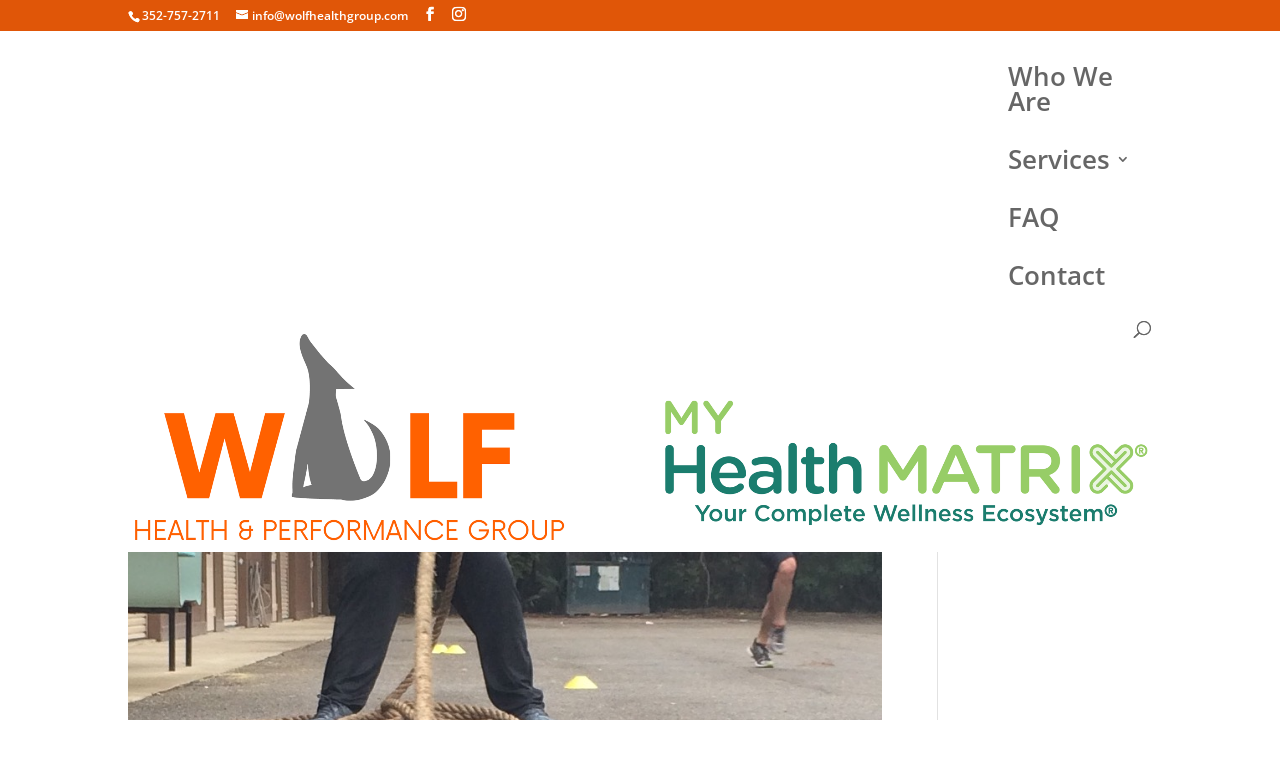

--- FILE ---
content_type: text/css
request_url: https://wolfhealthgroup.com/wp-content/et-cache/global/et-divi-customizer-global.min.css?ver=1768111237
body_size: 602
content:
#top-header,#et-secondary-nav li ul{background-color:#e05608}#main-header .nav li ul a{color:rgba(0,0,0,0.7)}.footer-widget .et_pb_widget div,.footer-widget .et_pb_widget ul,.footer-widget .et_pb_widget ol,.footer-widget .et_pb_widget label{line-height:1.7em}#et-footer-nav .bottom-nav li.current-menu-item a{color:#2ea3f2}#footer-bottom .et-social-icon a{color:#e05608}body .et_pb_button{}body.et_pb_button_helper_class .et_pb_button,body.et_pb_button_helper_class .et_pb_module.et_pb_button{color:#ffffff}body .et_pb_bg_layout_light.et_pb_button:hover,body .et_pb_bg_layout_light .et_pb_button:hover,body .et_pb_button:hover{color:#ffffff!important}@media only screen and (min-width:981px){.et_header_style_centered.et_hide_primary_logo #main-header:not(.et-fixed-header) .logo_container,.et_header_style_centered.et_hide_fixed_logo #main-header.et-fixed-header .logo_container{height:11.88px}.et-fixed-header#top-header,.et-fixed-header#top-header #et-secondary-nav li ul{background-color:#e05608}.et-fixed-header #top-menu li.current-menu-ancestor>a,.et-fixed-header #top-menu li.current-menu-item>a,.et-fixed-header #top-menu li.current_page_item>a{color:#e07435!important}}@media only screen and (min-width:1350px){.et_pb_row{padding:27px 0}.et_pb_section{padding:54px 0}.single.et_pb_pagebuilder_layout.et_full_width_page .et_post_meta_wrapper{padding-top:81px}.et_pb_fullwidth_section{padding:0}}	h1,h2,h3,h4,h5,h6{font-family:'Passion One',display}div.BLUE{background:#569fc9 none repeat scroll 0 0!important;border:0 none;color:white}body.frame,table.calendar.month div{border-radius:0;font-family:"Helvetica Nue","Helvetica","Lucida Sans Unicode","Lucida Grande","Tahoma","sans-serif";font-size:1.1em!important;line-height:1em!important;margin-bottom:3px;max-height:2em;min-height:2em;overflow:visible!important;padding:10px 4px!important;text-decoration:none}@media only screen and (max-width:767px){body #page-container .et_pb_fullwidth_header_0 .et_pb_button_two.et_pb_button,body #page-container .et_pb_fullwidth_header_0 .et_pb_button_two.et_pb_button:after{margin-left:0px!important}}#page-container{display:flex}#et-main-area{min-height:calc(100vh - 145px)!important;display:flex!important;flex-direction:column!important;flex-grow:1!important}#main-footer{margin-top:auto!important}#top-menu li{font-size:1vw!important}@media only screen and (max-width:1500px){#top-menu li{font-size:2vw!important}}#logo{width:auto!important;height:auto!important;max-height:100%}#main-header{box-shadow:unset!important}.et_pb_section_0.et_pb_section{margin-top:-55px!important}.header-content{display:flex!important;flex-direction:column!important}.et_pb_fullwidth_header .et_pb_fullwidth_header_container .et_pb_button_one{margin-right:0px!important}

--- FILE ---
content_type: text/plain
request_url: https://www.google-analytics.com/j/collect?v=1&_v=j102&a=884747190&t=pageview&_s=1&dl=https%3A%2F%2Fwolfhealthgroup.com%2Fwhen-reality-hits-eliseos-journey%2F&ul=en-us%40posix&dt=Eliseo%E2%80%99s%20Journey%20%E2%80%93%20Gainesville%E2%80%99s%20Wolf%20Den%20Newsletter%20%7C%20Wolf%20Health%20Group%20%26%20HealthMatrix%20Alachua&sr=1280x720&vp=1280x720&_u=IEBAAEABAAAAACAAI~&jid=2119441829&gjid=508770729&cid=2116458901.1769961398&tid=UA-101018841-1&_gid=301291051.1769961398&_r=1&_slc=1&z=1300006549
body_size: -451
content:
2,cG-XD24T3RTGB